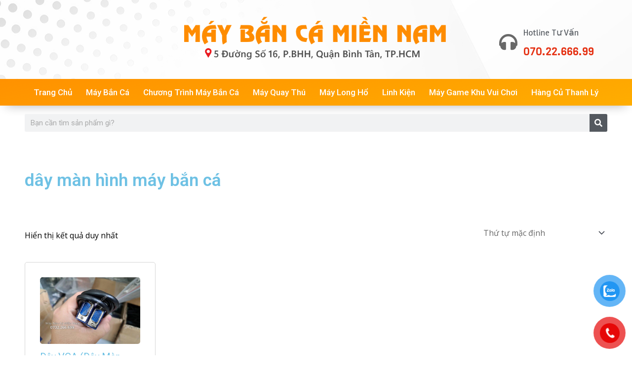

--- FILE ---
content_type: text/css; charset=utf-8
request_url: https://maybancamiennam.com/wp-content/uploads/elementor/css/post-3049.css?ver=1760736229
body_size: 947
content:
.elementor-kit-3049{--e-global-color-primary:#6EC1E4;--e-global-color-secondary:#54595F;--e-global-color-text:#7A7A7A;--e-global-color-accent:#61CE70;--e-global-color-2127e2f5:#4054B2;--e-global-color-725e5835:#23A455;--e-global-color-74215262:#000;--e-global-color-71db369a:#FFF;--e-global-color-2de1bb26:#020101;--e-global-color-5e6fda0:#FE8C00;--e-global-color-58944ee:#0000001C;--e-global-typography-primary-font-family:"Roboto";--e-global-typography-primary-font-weight:600;--e-global-typography-secondary-font-family:"Roboto Slab";--e-global-typography-secondary-font-weight:400;--e-global-typography-text-font-family:"Roboto";--e-global-typography-text-font-weight:400;--e-global-typography-accent-font-family:"Roboto";--e-global-typography-accent-font-weight:500;--e-global-typography-b49b01f-font-family:"Bangers";--e-global-typography-b49b01f-font-size:40px;--e-global-typography-b49b01f-font-weight:500;--e-global-typography-b49b01f-line-height:0px;--e-global-typography-b49b01f-letter-spacing:0px;--e-global-typography-18f6ab5-font-family:"Bevan";--e-global-typography-18f6ab5-font-size:40px;--e-global-typography-18f6ab5-font-weight:500;--e-global-typography-18f6ab5-line-height:0px;--e-global-typography-18f6ab5-letter-spacing:0px;--e-global-typography-430b062-font-family:"Black Ops One";--e-global-typography-430b062-font-size:40px;--e-global-typography-430b062-font-weight:500;--e-global-typography-430b062-line-height:0px;--e-global-typography-430b062-letter-spacing:0px;--e-global-typography-d4b7032-font-family:"Bungee";--e-global-typography-d4b7032-font-size:40px;--e-global-typography-d4b7032-font-weight:500;--e-global-typography-d4b7032-line-height:0px;--e-global-typography-d4b7032-letter-spacing:0px;--e-global-typography-82185a4-font-family:"Bungee Shade";--e-global-typography-82185a4-font-size:40px;--e-global-typography-82185a4-font-weight:500;--e-global-typography-82185a4-line-height:0px;--e-global-typography-82185a4-letter-spacing:0px;--e-global-typography-7030314-font-family:"Calistoga";--e-global-typography-7030314-font-size:40px;--e-global-typography-7030314-font-weight:500;--e-global-typography-7030314-line-height:0px;--e-global-typography-7030314-letter-spacing:0px;--e-global-typography-0b6f675-font-family:"Caramel";--e-global-typography-0b6f675-font-size:40px;--e-global-typography-0b6f675-font-weight:500;--e-global-typography-0b6f675-line-height:0px;--e-global-typography-0b6f675-letter-spacing:0px;--e-global-typography-6f89ea0-font-family:"Chonburi";--e-global-typography-6f89ea0-font-size:40px;--e-global-typography-6f89ea0-font-weight:500;--e-global-typography-6f89ea0-line-height:0px;--e-global-typography-6f89ea0-letter-spacing:0px;--e-global-typography-bd18ce1-font-family:"Coda";--e-global-typography-bd18ce1-font-size:40px;--e-global-typography-bd18ce1-font-weight:500;--e-global-typography-bd18ce1-line-height:0px;--e-global-typography-bd18ce1-letter-spacing:0px;--e-global-typography-45104d6-font-family:"Coiny";--e-global-typography-45104d6-font-size:40px;--e-global-typography-45104d6-font-weight:500;--e-global-typography-45104d6-line-height:0px;--e-global-typography-45104d6-letter-spacing:0px;--e-global-typography-d2acda1-font-family:"Coustard";--e-global-typography-d2acda1-font-size:40px;--e-global-typography-d2acda1-font-weight:500;--e-global-typography-d2acda1-line-height:0px;--e-global-typography-d2acda1-letter-spacing:0px;--e-global-typography-9250059-font-family:"Dela Gothic One";--e-global-typography-9250059-font-size:40px;--e-global-typography-9250059-font-weight:500;--e-global-typography-9250059-line-height:0px;--e-global-typography-9250059-letter-spacing:0px;--e-global-typography-4f01e3c-font-family:"Denk One";--e-global-typography-4f01e3c-font-size:40px;--e-global-typography-4f01e3c-font-weight:500;--e-global-typography-4f01e3c-line-height:0px;--e-global-typography-4f01e3c-letter-spacing:0px;--e-global-typography-8b159a8-font-family:"Lexend Deca";--e-global-typography-8b159a8-font-size:18px;--e-global-typography-8b159a8-font-weight:500;--e-global-typography-8b159a8-line-height:0px;--e-global-typography-8b159a8-letter-spacing:0px;--e-global-typography-b71864e-font-family:"Metal Mania";--e-global-typography-b71864e-font-size:18px;--e-global-typography-b71864e-font-weight:500;--e-global-typography-b71864e-line-height:0px;--e-global-typography-b71864e-letter-spacing:0px;--e-global-typography-c7809f2-font-family:"Montserrat";--e-global-typography-c7809f2-font-size:18px;--e-global-typography-c7809f2-font-weight:500;--e-global-typography-c7809f2-line-height:0px;--e-global-typography-c7809f2-letter-spacing:0px;--e-global-typography-2d848eb-font-family:"Oswald";--e-global-typography-2d848eb-font-size:18px;--e-global-typography-2d848eb-font-weight:400;--e-global-typography-2d848eb-line-height:0px;--e-global-typography-2d848eb-letter-spacing:0px;--e-global-typography-fcd9102-font-family:"Roboto";--e-global-typography-fcd9102-font-size:18px;--e-global-typography-fcd9102-font-weight:400;--e-global-typography-fcd9102-line-height:0px;--e-global-typography-fcd9102-letter-spacing:0px;}.elementor-section.elementor-section-boxed > .elementor-container{max-width:1200px;}.e-con{--container-max-width:1200px;}.elementor-widget:not(:last-child){margin-block-end:15px;}.elementor-element{--widgets-spacing:15px 15px;}{}h1.entry-title{display:var(--page-title-display);}.elementor-kit-3049 e-page-transition{background-color:#FFBC7D;}@media(max-width:1024px){.elementor-section.elementor-section-boxed > .elementor-container{max-width:1024px;}.e-con{--container-max-width:1024px;}}@media(max-width:767px){.elementor-section.elementor-section-boxed > .elementor-container{max-width:767px;}.e-con{--container-max-width:767px;}}

--- FILE ---
content_type: text/css; charset=utf-8
request_url: https://maybancamiennam.com/wp-content/uploads/elementor/css/post-17250.css?ver=1760736229
body_size: 3005
content:
.elementor-17250 .elementor-element.elementor-element-274027f7 > .elementor-container{min-height:160px;}.elementor-17250 .elementor-element.elementor-element-274027f7 > .elementor-container > .elementor-column > .elementor-widget-wrap{align-content:center;align-items:center;}.elementor-17250 .elementor-element.elementor-element-274027f7:not(.elementor-motion-effects-element-type-background), .elementor-17250 .elementor-element.elementor-element-274027f7 > .elementor-motion-effects-container > .elementor-motion-effects-layer{background-color:#F9F9F9;background-image:url("https://maybancamiennam.com/wp-content/uploads/2024/05/2048x500.png");background-position:top center;}.elementor-17250 .elementor-element.elementor-element-274027f7{transition:background 0.3s, border 0.3s, border-radius 0.3s, box-shadow 0.3s;}.elementor-17250 .elementor-element.elementor-element-274027f7 > .elementor-background-overlay{transition:background 0.3s, border-radius 0.3s, opacity 0.3s;}.elementor-17250 .elementor-element.elementor-element-58d480c{text-align:center;}.elementor-bc-flex-widget .elementor-17250 .elementor-element.elementor-element-2b0cc29.elementor-column .elementor-widget-wrap{align-items:center;}.elementor-17250 .elementor-element.elementor-element-2b0cc29.elementor-column.elementor-element[data-element_type="column"] > .elementor-widget-wrap.elementor-element-populated{align-content:center;align-items:center;}.elementor-17250 .elementor-element.elementor-element-2b0cc29 > .elementor-element-populated{padding:0px 0px 0px 0px;}.elementor-17250 .elementor-element.elementor-element-28630ff .elementor-icon-wrapper{text-align:center;}.elementor-17250 .elementor-element.elementor-element-28630ff.elementor-view-stacked .elementor-icon{background-color:#696969;}.elementor-17250 .elementor-element.elementor-element-28630ff.elementor-view-framed .elementor-icon, .elementor-17250 .elementor-element.elementor-element-28630ff.elementor-view-default .elementor-icon{color:#696969;border-color:#696969;}.elementor-17250 .elementor-element.elementor-element-28630ff.elementor-view-framed .elementor-icon, .elementor-17250 .elementor-element.elementor-element-28630ff.elementor-view-default .elementor-icon svg{fill:#696969;}.elementor-17250 .elementor-element.elementor-element-28630ff .elementor-icon{font-size:37px;}.elementor-17250 .elementor-element.elementor-element-28630ff .elementor-icon svg{height:37px;}.elementor-17250 .elementor-element.elementor-element-28630ff > .elementor-widget-container{margin:18px 0px 0px 0px;}.elementor-17250 .elementor-element.elementor-element-13a30b6 > .elementor-element-populated{margin:0px 0px 0px 0px;--e-column-margin-right:0px;--e-column-margin-left:0px;}.elementor-17250 .elementor-element.elementor-element-34a6459{text-align:left;}.elementor-17250 .elementor-element.elementor-element-34a6459 .elementor-heading-title{color:#54595F;font-family:"Rambla", Sans-serif;font-size:18px;font-weight:500;}.elementor-17250 .elementor-element.elementor-element-a63b310 .elementor-icon-list-items:not(.elementor-inline-items) .elementor-icon-list-item:not(:last-child){padding-bottom:calc(0px/2);}.elementor-17250 .elementor-element.elementor-element-a63b310 .elementor-icon-list-items:not(.elementor-inline-items) .elementor-icon-list-item:not(:first-child){margin-top:calc(0px/2);}.elementor-17250 .elementor-element.elementor-element-a63b310 .elementor-icon-list-items.elementor-inline-items .elementor-icon-list-item{margin-right:calc(0px/2);margin-left:calc(0px/2);}.elementor-17250 .elementor-element.elementor-element-a63b310 .elementor-icon-list-items.elementor-inline-items{margin-right:calc(-0px/2);margin-left:calc(-0px/2);}body.rtl .elementor-17250 .elementor-element.elementor-element-a63b310 .elementor-icon-list-items.elementor-inline-items .elementor-icon-list-item:after{left:calc(-0px/2);}body:not(.rtl) .elementor-17250 .elementor-element.elementor-element-a63b310 .elementor-icon-list-items.elementor-inline-items .elementor-icon-list-item:after{right:calc(-0px/2);}.elementor-17250 .elementor-element.elementor-element-a63b310 .elementor-icon-list-icon i{color:var( --e-global-color-primary );transition:color 0.3s;}.elementor-17250 .elementor-element.elementor-element-a63b310 .elementor-icon-list-icon svg{fill:var( --e-global-color-primary );transition:fill 0.3s;}.elementor-17250 .elementor-element.elementor-element-a63b310{--e-icon-list-icon-size:14px;--icon-vertical-offset:0px;}.elementor-17250 .elementor-element.elementor-element-a63b310 .elementor-icon-list-item > .elementor-icon-list-text, .elementor-17250 .elementor-element.elementor-element-a63b310 .elementor-icon-list-item > a{font-family:"Viga", Sans-serif;font-size:22px;font-weight:500;line-height:0px;letter-spacing:0px;}.elementor-17250 .elementor-element.elementor-element-a63b310 .elementor-icon-list-text{color:#E53214;transition:color 0.3s;}.elementor-17250 .elementor-element.elementor-element-a63b310 > .elementor-widget-container{margin:0px 0px 0px 0px;}.elementor-17250 .elementor-element.elementor-element-8254c98 > .elementor-container{max-width:1200px;}.elementor-17250 .elementor-element.elementor-element-8254c98 > .elementor-container > .elementor-column > .elementor-widget-wrap{align-content:center;align-items:center;}.elementor-17250 .elementor-element.elementor-element-8254c98:not(.elementor-motion-effects-element-type-background), .elementor-17250 .elementor-element.elementor-element-8254c98 > .elementor-motion-effects-container > .elementor-motion-effects-layer{background-image:url("https://maybancamiennam.com/wp-content/uploads/2024/05/gradient-highlight-yellow-orange-linear-3840x2160-c2-ff8c00-ffd700-l-67-a-300-f-21.svg");background-position:0px -295px;}.elementor-17250 .elementor-element.elementor-element-8254c98{box-shadow:0px 12px 22px -13px rgba(0, 0, 0, 0.32);transition:background 0.3s, border 0.3s, border-radius 0.3s, box-shadow 0.3s;}.elementor-17250 .elementor-element.elementor-element-8254c98 > .elementor-background-overlay{transition:background 0.3s, border-radius 0.3s, opacity 0.3s;}.elementor-17250 .elementor-element.elementor-element-de3dbcc > .elementor-element-populated{border-style:solid;border-width:0px 0px 0px 0px;transition:background 0.3s, border 0.3s, border-radius 0.3s, box-shadow 0.3s;}.elementor-17250 .elementor-element.elementor-element-de3dbcc > .elementor-element-populated > .elementor-background-overlay{transition:background 0.3s, border-radius 0.3s, opacity 0.3s;}.elementor-17250 .elementor-element.elementor-element-6551eaa .elementor-menu-toggle{margin-right:auto;}.elementor-17250 .elementor-element.elementor-element-6551eaa .elementor-nav-menu .elementor-item{font-family:"Roboto", Sans-serif;font-size:17px;font-weight:500;line-height:0px;letter-spacing:0px;}.elementor-17250 .elementor-element.elementor-element-6551eaa .elementor-nav-menu--main .elementor-item{color:var( --e-global-color-71db369a );fill:var( --e-global-color-71db369a );padding-left:14px;padding-right:14px;padding-top:27px;padding-bottom:27px;}.elementor-17250 .elementor-element.elementor-element-6551eaa .elementor-nav-menu--main .elementor-item:hover,
					.elementor-17250 .elementor-element.elementor-element-6551eaa .elementor-nav-menu--main .elementor-item.elementor-item-active,
					.elementor-17250 .elementor-element.elementor-element-6551eaa .elementor-nav-menu--main .elementor-item.highlighted,
					.elementor-17250 .elementor-element.elementor-element-6551eaa .elementor-nav-menu--main .elementor-item:focus{color:var( --e-global-color-71db369a );}.elementor-17250 .elementor-element.elementor-element-6551eaa .elementor-nav-menu--main:not(.e--pointer-framed) .elementor-item:before,
					.elementor-17250 .elementor-element.elementor-element-6551eaa .elementor-nav-menu--main:not(.e--pointer-framed) .elementor-item:after{background-color:var( --e-global-color-58944ee );}.elementor-17250 .elementor-element.elementor-element-6551eaa .e--pointer-framed .elementor-item:before,
					.elementor-17250 .elementor-element.elementor-element-6551eaa .e--pointer-framed .elementor-item:after{border-color:var( --e-global-color-58944ee );}.elementor-17250 .elementor-element.elementor-element-6551eaa .elementor-nav-menu--main .elementor-item.elementor-item-active{color:var( --e-global-color-71db369a );}.elementor-17250 .elementor-element.elementor-element-6551eaa .elementor-nav-menu--main:not(.e--pointer-framed) .elementor-item.elementor-item-active:before,
					.elementor-17250 .elementor-element.elementor-element-6551eaa .elementor-nav-menu--main:not(.e--pointer-framed) .elementor-item.elementor-item-active:after{background-color:var( --e-global-color-58944ee );}.elementor-17250 .elementor-element.elementor-element-6551eaa .e--pointer-framed .elementor-item.elementor-item-active:before,
					.elementor-17250 .elementor-element.elementor-element-6551eaa .e--pointer-framed .elementor-item.elementor-item-active:after{border-color:var( --e-global-color-58944ee );}.elementor-17250 .elementor-element.elementor-element-6551eaa .elementor-item:before{border-radius:0px;}.elementor-17250 .elementor-element.elementor-element-6551eaa .e--animation-shutter-in-horizontal .elementor-item:before{border-radius:0px 0px 0 0;}.elementor-17250 .elementor-element.elementor-element-6551eaa .e--animation-shutter-in-horizontal .elementor-item:after{border-radius:0 0 0px 0px;}.elementor-17250 .elementor-element.elementor-element-6551eaa .e--animation-shutter-in-vertical .elementor-item:before{border-radius:0 0px 0px 0;}.elementor-17250 .elementor-element.elementor-element-6551eaa .e--animation-shutter-in-vertical .elementor-item:after{border-radius:0px 0 0 0px;}.elementor-17250 .elementor-element.elementor-element-6551eaa div.elementor-menu-toggle{color:#ffffff;}.elementor-17250 .elementor-element.elementor-element-6551eaa div.elementor-menu-toggle svg{fill:#ffffff;}.elementor-17250 .elementor-element.elementor-element-7ffc2b3{margin-top:7px;margin-bottom:6px;}.elementor-17250 .elementor-element.elementor-element-904959a .elementor-search-form__container{min-height:36px;}.elementor-17250 .elementor-element.elementor-element-904959a .elementor-search-form__submit{min-width:36px;}body:not(.rtl) .elementor-17250 .elementor-element.elementor-element-904959a .elementor-search-form__icon{padding-left:calc(36px / 3);}body.rtl .elementor-17250 .elementor-element.elementor-element-904959a .elementor-search-form__icon{padding-right:calc(36px / 3);}.elementor-17250 .elementor-element.elementor-element-904959a .elementor-search-form__input, .elementor-17250 .elementor-element.elementor-element-904959a.elementor-search-form--button-type-text .elementor-search-form__submit{padding-left:calc(36px / 3);padding-right:calc(36px / 3);}.elementor-17250 .elementor-element.elementor-element-904959a:not(.elementor-search-form--skin-full_screen) .elementor-search-form__container{border-radius:3px;}.elementor-17250 .elementor-element.elementor-element-904959a.elementor-search-form--skin-full_screen input[type="search"].elementor-search-form__input{border-radius:3px;}.elementor-17250 .elementor-element.elementor-element-f070759:not(.elementor-motion-effects-element-type-background), .elementor-17250 .elementor-element.elementor-element-f070759 > .elementor-motion-effects-container > .elementor-motion-effects-layer{background-color:#FF8C00;}.elementor-17250 .elementor-element.elementor-element-f070759{box-shadow:0px 10px 17px -10px rgba(0, 0, 0, 0.36);transition:background 0.3s, border 0.3s, border-radius 0.3s, box-shadow 0.3s;}.elementor-17250 .elementor-element.elementor-element-f070759 > .elementor-background-overlay{transition:background 0.3s, border-radius 0.3s, opacity 0.3s;}.elementor-17250 .elementor-element.elementor-element-4e1aec9 .elementor-menu-toggle{margin:0 auto;background-color:#FFFFFF;}.elementor-17250 .elementor-element.elementor-element-4e1aec9 .elementor-nav-menu .elementor-item{font-family:"Roboto", Sans-serif;font-weight:600;}.elementor-17250 .elementor-element.elementor-element-4e1aec9 .elementor-nav-menu--main .elementor-item{color:var( --e-global-color-2de1bb26 );fill:var( --e-global-color-2de1bb26 );}.elementor-17250 .elementor-element.elementor-element-4e1aec9 .elementor-nav-menu--main .elementor-item:hover,
					.elementor-17250 .elementor-element.elementor-element-4e1aec9 .elementor-nav-menu--main .elementor-item.elementor-item-active,
					.elementor-17250 .elementor-element.elementor-element-4e1aec9 .elementor-nav-menu--main .elementor-item.highlighted,
					.elementor-17250 .elementor-element.elementor-element-4e1aec9 .elementor-nav-menu--main .elementor-item:focus{color:#fff;}.elementor-17250 .elementor-element.elementor-element-4e1aec9 .elementor-nav-menu--dropdown a, .elementor-17250 .elementor-element.elementor-element-4e1aec9 .elementor-menu-toggle{color:var( --e-global-color-71db369a );}.elementor-17250 .elementor-element.elementor-element-4e1aec9 .elementor-nav-menu--dropdown{background-color:#FE8C00;border-style:solid;border-color:#FFFFFF54;}.elementor-17250 .elementor-element.elementor-element-4e1aec9 .elementor-nav-menu--dropdown a:hover,
					.elementor-17250 .elementor-element.elementor-element-4e1aec9 .elementor-nav-menu--dropdown a.elementor-item-active,
					.elementor-17250 .elementor-element.elementor-element-4e1aec9 .elementor-nav-menu--dropdown a.highlighted{background-color:#00000029;}.elementor-17250 .elementor-element.elementor-element-4e1aec9 .elementor-nav-menu--dropdown a.elementor-item-active{color:#FFFFFF;background-color:#0000001F;}.elementor-17250 .elementor-element.elementor-element-4e1aec9 .elementor-nav-menu--dropdown .elementor-item, .elementor-17250 .elementor-element.elementor-element-4e1aec9 .elementor-nav-menu--dropdown  .elementor-sub-item{font-family:"Roboto", Sans-serif;font-weight:600;}.elementor-17250 .elementor-element.elementor-element-4e1aec9 .elementor-nav-menu--main .elementor-nav-menu--dropdown, .elementor-17250 .elementor-element.elementor-element-4e1aec9 .elementor-nav-menu__container.elementor-nav-menu--dropdown{box-shadow:1px 7px 11px -4px rgba(0,0,0,0.5);}.elementor-17250 .elementor-element.elementor-element-4e1aec9 .elementor-nav-menu--dropdown li:not(:last-child){border-style:solid;border-color:#FFFFFF1F;border-bottom-width:3px;}.elementor-17250 .elementor-element.elementor-element-4e1aec9 div.elementor-menu-toggle{color:#FF9603;}.elementor-17250 .elementor-element.elementor-element-4e1aec9 div.elementor-menu-toggle svg{fill:#FF9603;}.elementor-17250 .elementor-element.elementor-element-99c7c16 .elementor-search-form__container{min-height:35px;}.elementor-17250 .elementor-element.elementor-element-99c7c16 .elementor-search-form__submit{min-width:35px;}body:not(.rtl) .elementor-17250 .elementor-element.elementor-element-99c7c16 .elementor-search-form__icon{padding-left:calc(35px / 3);}body.rtl .elementor-17250 .elementor-element.elementor-element-99c7c16 .elementor-search-form__icon{padding-right:calc(35px / 3);}.elementor-17250 .elementor-element.elementor-element-99c7c16 .elementor-search-form__input, .elementor-17250 .elementor-element.elementor-element-99c7c16.elementor-search-form--button-type-text .elementor-search-form__submit{padding-left:calc(35px / 3);padding-right:calc(35px / 3);}.elementor-17250 .elementor-element.elementor-element-99c7c16 .elementor-search-form__input,
					.elementor-17250 .elementor-element.elementor-element-99c7c16 .elementor-search-form__icon,
					.elementor-17250 .elementor-element.elementor-element-99c7c16 .elementor-lightbox .dialog-lightbox-close-button,
					.elementor-17250 .elementor-element.elementor-element-99c7c16 .elementor-lightbox .dialog-lightbox-close-button:hover,
					.elementor-17250 .elementor-element.elementor-element-99c7c16.elementor-search-form--skin-full_screen input[type="search"].elementor-search-form__input{color:#7A7A7A;fill:#7A7A7A;}.elementor-17250 .elementor-element.elementor-element-99c7c16:not(.elementor-search-form--skin-full_screen) .elementor-search-form__container{background-color:#FFFFFF;border-radius:3px;}.elementor-17250 .elementor-element.elementor-element-99c7c16.elementor-search-form--skin-full_screen input[type="search"].elementor-search-form__input{background-color:#FFFFFF;border-radius:3px;}@media(max-width:1024px){.elementor-17250 .elementor-element.elementor-element-274027f7:not(.elementor-motion-effects-element-type-background), .elementor-17250 .elementor-element.elementor-element-274027f7 > .elementor-motion-effects-container > .elementor-motion-effects-layer{background-image:url("https://maybancamiennam.com/wp-content/uploads/2024/05/2048x500-600x176.png");background-position:top left;background-size:1000px auto;}.elementor-17250 .elementor-element.elementor-element-274027f7{padding:0px 20px 0px 20px;}.elementor-17250 .elementor-element.elementor-element-58d480c{text-align:center;}.elementor-17250 .elementor-element.elementor-element-2b0cc29 > .elementor-element-populated{padding:15px 15px 15px 15px;}.elementor-17250 .elementor-element.elementor-element-8254c98:not(.elementor-motion-effects-element-type-background), .elementor-17250 .elementor-element.elementor-element-8254c98 > .elementor-motion-effects-container > .elementor-motion-effects-layer{background-position:0px 0px;}.elementor-17250 .elementor-element.elementor-element-de3dbcc > .elementor-element-populated{padding:10px 10px 10px 10px;}.elementor-17250 .elementor-element.elementor-element-6551eaa .elementor-nav-menu--main > .elementor-nav-menu > li > .elementor-nav-menu--dropdown, .elementor-17250 .elementor-element.elementor-element-6551eaa .elementor-nav-menu__container.elementor-nav-menu--dropdown{margin-top:13px !important;}.elementor-17250 .elementor-element.elementor-element-bd93438 > .elementor-element-populated{padding:0px 0px 0px 0px;}.elementor-17250 .elementor-element.elementor-element-4e1aec9 .elementor-nav-menu .elementor-item{font-size:16px;}.elementor-17250 .elementor-element.elementor-element-4e1aec9 .elementor-nav-menu--dropdown .elementor-item, .elementor-17250 .elementor-element.elementor-element-4e1aec9 .elementor-nav-menu--dropdown  .elementor-sub-item{font-size:18px;}.elementor-17250 .elementor-element.elementor-element-4e1aec9 .elementor-nav-menu--dropdown a{padding-left:38px;padding-right:38px;padding-top:14px;padding-bottom:14px;}.elementor-17250 .elementor-element.elementor-element-4e1aec9 .elementor-nav-menu--main > .elementor-nav-menu > li > .elementor-nav-menu--dropdown, .elementor-17250 .elementor-element.elementor-element-4e1aec9 .elementor-nav-menu__container.elementor-nav-menu--dropdown{margin-top:22px !important;}.elementor-17250 .elementor-element.elementor-element-4e1aec9 > .elementor-widget-container{margin:10px 0px 0px 0px;}.elementor-17250 .elementor-element.elementor-element-99c7c16 > .elementor-widget-container{padding:0px 0px 0px 0px;}}@media(max-width:767px){.elementor-17250 .elementor-element.elementor-element-274027f7 > .elementor-container{min-height:100px;}.elementor-17250 .elementor-element.elementor-element-274027f7:not(.elementor-motion-effects-element-type-background), .elementor-17250 .elementor-element.elementor-element-274027f7 > .elementor-motion-effects-container > .elementor-motion-effects-layer{background-image:url("https://maybancamiennam.com/wp-content/uploads/2024/05/2048x500-600x176.png");background-position:top left;background-size:595px auto;}.elementor-17250 .elementor-element.elementor-element-274027f7{margin-top:0px;margin-bottom:0px;padding:0px 0px 0px 0px;}.elementor-17250 .elementor-element.elementor-element-487bd42e > .elementor-element-populated{margin:0px 0px 0px 0px;--e-column-margin-right:0px;--e-column-margin-left:0px;padding:0px 0px 0px 0px;}.elementor-17250 .elementor-element.elementor-element-5e552459{width:100%;}.elementor-17250 .elementor-element.elementor-element-58d480c img{width:100%;max-width:100%;height:84px;}.elementor-17250 .elementor-element.elementor-element-58d480c > .elementor-widget-container{margin:10px 0px 0px 0px;}.elementor-17250 .elementor-element.elementor-element-2b0cc29{width:80%;}.elementor-17250 .elementor-element.elementor-element-13a30b6 > .elementor-element-populated{margin:0px 0px 0px 0px;--e-column-margin-right:0px;--e-column-margin-left:0px;padding:0px 0px 0px 0px;}.elementor-17250 .elementor-element.elementor-element-8254c98 > .elementor-container{max-width:1200px;}.elementor-17250 .elementor-element.elementor-element-8254c98:not(.elementor-motion-effects-element-type-background), .elementor-17250 .elementor-element.elementor-element-8254c98 > .elementor-motion-effects-container > .elementor-motion-effects-layer{background-position:0px 0px;}.elementor-17250 .elementor-element.elementor-element-8254c98{margin-top:0px;margin-bottom:0px;padding:0px 0px 0px 0px;}.elementor-17250 .elementor-element.elementor-element-de3dbcc{width:13%;}.elementor-17250 .elementor-element.elementor-element-de3dbcc > .elementor-widget-wrap > .elementor-widget:not(.elementor-widget__width-auto):not(.elementor-widget__width-initial):not(:last-child):not(.elementor-absolute){margin-bottom:0px;}.elementor-17250 .elementor-element.elementor-element-de3dbcc > .elementor-element-populated{margin:0px 0px 43px 0px;--e-column-margin-right:0px;--e-column-margin-left:0px;padding:0px 0px 0px 0px;}.elementor-17250 .elementor-element.elementor-element-6551eaa > .elementor-widget-container{margin:0px 0px 0px 9px;}.elementor-17250 .elementor-element.elementor-element-f070759:not(.elementor-motion-effects-element-type-background), .elementor-17250 .elementor-element.elementor-element-f070759 > .elementor-motion-effects-container > .elementor-motion-effects-layer{background-image:url("https://maybancamiennam.com/wp-content/uploads/2024/05/gradient-highlight-yellow-orange-linear-3840x2160-c2-ff8c00-ffd700-l-67-a-300-f-21.svg");background-position:top center;}.elementor-17250 .elementor-element.elementor-element-bd93438{width:16%;}.elementor-17250 .elementor-element.elementor-element-bd93438 > .elementor-element-populated{margin:11px 0px 0px 0px;--e-column-margin-right:0px;--e-column-margin-left:0px;}.elementor-17250 .elementor-element.elementor-element-4e1aec9 .elementor-nav-menu--dropdown .elementor-item, .elementor-17250 .elementor-element.elementor-element-4e1aec9 .elementor-nav-menu--dropdown  .elementor-sub-item{font-size:19px;}.elementor-17250 .elementor-element.elementor-element-4e1aec9 .elementor-nav-menu--dropdown{border-width:2px 2px 2px 2px;border-radius:-2px 2px 2px 2px;}.elementor-17250 .elementor-element.elementor-element-4e1aec9 .elementor-nav-menu--dropdown li:first-child a{border-top-left-radius:-2px;border-top-right-radius:2px;}.elementor-17250 .elementor-element.elementor-element-4e1aec9 .elementor-nav-menu--dropdown li:last-child a{border-bottom-right-radius:2px;border-bottom-left-radius:2px;}.elementor-17250 .elementor-element.elementor-element-4e1aec9 .elementor-nav-menu--dropdown a{padding-left:32px;padding-right:32px;padding-top:16px;padding-bottom:16px;}.elementor-17250 .elementor-element.elementor-element-4e1aec9 .elementor-nav-menu--main > .elementor-nav-menu > li > .elementor-nav-menu--dropdown, .elementor-17250 .elementor-element.elementor-element-4e1aec9 .elementor-nav-menu__container.elementor-nav-menu--dropdown{margin-top:-11px !important;}.elementor-17250 .elementor-element.elementor-element-4e1aec9{--nav-menu-icon-size:24px;}.elementor-17250 .elementor-element.elementor-element-4e1aec9 .elementor-menu-toggle{border-width:10px;border-radius:13px;}.elementor-17250 .elementor-element.elementor-element-4e1aec9 > .elementor-widget-container{margin:-10px 0px -10px 0px;padding:0px 0px 0px 0px;}.elementor-17250 .elementor-element.elementor-element-e7f3c68{width:80%;}.elementor-17250 .elementor-element.elementor-element-99c7c16:not(.elementor-search-form--skin-full_screen) .elementor-search-form__container{border-radius:3px;}.elementor-17250 .elementor-element.elementor-element-99c7c16.elementor-search-form--skin-full_screen input[type="search"].elementor-search-form__input{border-radius:3px;}.elementor-17250 .elementor-element.elementor-element-99c7c16 > .elementor-widget-container{margin:1px 0px 0px 0px;padding:0px 0px 0px 0px;}}@media(min-width:768px){.elementor-17250 .elementor-element.elementor-element-487bd42e{width:20%;}.elementor-17250 .elementor-element.elementor-element-5e552459{width:60%;}.elementor-17250 .elementor-element.elementor-element-2b0cc29{width:4.998%;}.elementor-17250 .elementor-element.elementor-element-13a30b6{width:15%;}.elementor-17250 .elementor-element.elementor-element-de3dbcc{width:100%;}}@media(max-width:1024px) and (min-width:768px){.elementor-17250 .elementor-element.elementor-element-487bd42e{width:20%;}.elementor-17250 .elementor-element.elementor-element-5e552459{width:100%;}.elementor-17250 .elementor-element.elementor-element-2b0cc29{width:20%;}.elementor-17250 .elementor-element.elementor-element-13a30b6{width:20%;}.elementor-17250 .elementor-element.elementor-element-bd93438{width:10%;}.elementor-17250 .elementor-element.elementor-element-e7f3c68{width:90%;}}

--- FILE ---
content_type: text/css; charset=utf-8
request_url: https://maybancamiennam.com/wp-content/uploads/elementor/css/post-17357.css?ver=1760736229
body_size: 1546
content:
.elementor-17357 .elementor-element.elementor-element-190d85a > .elementor-container{max-width:1200px;}.elementor-17357 .elementor-element.elementor-element-190d85a > .elementor-container > .elementor-column > .elementor-widget-wrap{align-content:center;align-items:center;}.elementor-17357 .elementor-element.elementor-element-190d85a:not(.elementor-motion-effects-element-type-background), .elementor-17357 .elementor-element.elementor-element-190d85a > .elementor-motion-effects-container > .elementor-motion-effects-layer{background-color:#1C2F3C;}.elementor-17357 .elementor-element.elementor-element-190d85a{box-shadow:0px 0px 2px 0px rgba(0,0,0,0.5);transition:background 0.3s, border 0.3s, border-radius 0.3s, box-shadow 0.3s;margin-top:0px;margin-bottom:0px;padding:50px 0px 30px 0px;}.elementor-17357 .elementor-element.elementor-element-190d85a > .elementor-background-overlay{transition:background 0.3s, border-radius 0.3s, opacity 0.3s;}.elementor-17357 .elementor-element.elementor-element-5bc5ef3{text-align:center;}.elementor-17357 .elementor-element.elementor-element-5bc5ef3 .elementor-heading-title{color:#FF8C00;font-family:"Arial", Sans-serif;font-weight:700;text-shadow:0px 0px 10px rgba(0,0,0,0.3);}.elementor-17357 .elementor-element.elementor-element-5bc5ef3 > .elementor-widget-container{margin:0px 0px 0px 0px;padding:0px 0px 0px 0px;}.elementor-17357 .elementor-element.elementor-element-67070bc .elementor-icon-list-icon i{color:#FF8C00;transition:color 0.3s;}.elementor-17357 .elementor-element.elementor-element-67070bc .elementor-icon-list-icon svg{fill:#FF8C00;transition:fill 0.3s;}.elementor-17357 .elementor-element.elementor-element-67070bc{--e-icon-list-icon-size:14px;--icon-vertical-offset:0px;}.elementor-17357 .elementor-element.elementor-element-67070bc .elementor-icon-list-item > .elementor-icon-list-text, .elementor-17357 .elementor-element.elementor-element-67070bc .elementor-icon-list-item > a{font-family:"Roboto", Sans-serif;font-weight:500;}.elementor-17357 .elementor-element.elementor-element-67070bc .elementor-icon-list-text{color:#FFFFFFED;transition:color 0.3s;}.elementor-17357 .elementor-element.elementor-element-c79995f .elementor-icon-list-items:not(.elementor-inline-items) .elementor-icon-list-item:not(:last-child){padding-bottom:calc(5px/2);}.elementor-17357 .elementor-element.elementor-element-c79995f .elementor-icon-list-items:not(.elementor-inline-items) .elementor-icon-list-item:not(:first-child){margin-top:calc(5px/2);}.elementor-17357 .elementor-element.elementor-element-c79995f .elementor-icon-list-items.elementor-inline-items .elementor-icon-list-item{margin-right:calc(5px/2);margin-left:calc(5px/2);}.elementor-17357 .elementor-element.elementor-element-c79995f .elementor-icon-list-items.elementor-inline-items{margin-right:calc(-5px/2);margin-left:calc(-5px/2);}body.rtl .elementor-17357 .elementor-element.elementor-element-c79995f .elementor-icon-list-items.elementor-inline-items .elementor-icon-list-item:after{left:calc(-5px/2);}body:not(.rtl) .elementor-17357 .elementor-element.elementor-element-c79995f .elementor-icon-list-items.elementor-inline-items .elementor-icon-list-item:after{right:calc(-5px/2);}.elementor-17357 .elementor-element.elementor-element-c79995f .elementor-icon-list-icon i{color:#FF8C00;transition:color 0.3s;}.elementor-17357 .elementor-element.elementor-element-c79995f .elementor-icon-list-icon svg{fill:#FF8C00;transition:fill 0.3s;}.elementor-17357 .elementor-element.elementor-element-c79995f{--e-icon-list-icon-size:14px;--icon-vertical-offset:0px;}.elementor-17357 .elementor-element.elementor-element-c79995f .elementor-icon-list-text{color:#FFFFFFED;transition:color 0.3s;}.elementor-17357 .elementor-element.elementor-element-1a0b377 > .elementor-widget-wrap > .elementor-widget:not(.elementor-widget__width-auto):not(.elementor-widget__width-initial):not(:last-child):not(.elementor-absolute){margin-bottom:10px;}.elementor-17357 .elementor-element.elementor-element-22a32ff{text-align:center;color:rgba(255, 255, 255, 0.04);font-size:3px;}.elementor-17357 .elementor-element.elementor-element-22a32ff > .elementor-widget-container{padding:0px 20px 0px 20px;}.elementor-17357 .elementor-element.elementor-element-e8845fb{margin-top:0px;margin-bottom:0px;}.elementor-17357 .elementor-element.elementor-element-39d819b{text-align:center;}.elementor-17357 .elementor-element.elementor-element-39d819b .elementor-heading-title{color:#ffffff;}.elementor-17357 .elementor-element.elementor-element-39d819b > .elementor-widget-container{margin:0px 0px 0px 0px;padding:0px 0px 0px 0px;}.elementor-17357 .elementor-element.elementor-element-3edbe21 .elementor-icon-list-items:not(.elementor-inline-items) .elementor-icon-list-item:not(:last-child){padding-bottom:calc(10px/2);}.elementor-17357 .elementor-element.elementor-element-3edbe21 .elementor-icon-list-items:not(.elementor-inline-items) .elementor-icon-list-item:not(:first-child){margin-top:calc(10px/2);}.elementor-17357 .elementor-element.elementor-element-3edbe21 .elementor-icon-list-items.elementor-inline-items .elementor-icon-list-item{margin-right:calc(10px/2);margin-left:calc(10px/2);}.elementor-17357 .elementor-element.elementor-element-3edbe21 .elementor-icon-list-items.elementor-inline-items{margin-right:calc(-10px/2);margin-left:calc(-10px/2);}body.rtl .elementor-17357 .elementor-element.elementor-element-3edbe21 .elementor-icon-list-items.elementor-inline-items .elementor-icon-list-item:after{left:calc(-10px/2);}body:not(.rtl) .elementor-17357 .elementor-element.elementor-element-3edbe21 .elementor-icon-list-items.elementor-inline-items .elementor-icon-list-item:after{right:calc(-10px/2);}.elementor-17357 .elementor-element.elementor-element-3edbe21 .elementor-icon-list-icon i{transition:color 0.3s;}.elementor-17357 .elementor-element.elementor-element-3edbe21 .elementor-icon-list-icon svg{transition:fill 0.3s;}.elementor-17357 .elementor-element.elementor-element-3edbe21{--e-icon-list-icon-size:0px;--icon-vertical-offset:0px;}.elementor-17357 .elementor-element.elementor-element-3edbe21 .elementor-icon-list-icon{padding-right:0px;}.elementor-17357 .elementor-element.elementor-element-3edbe21 .elementor-icon-list-text{color:#FFFFFFC2;transition:color 0.3s;}.elementor-17357 .elementor-element.elementor-element-3edbe21 .elementor-icon-list-item:hover .elementor-icon-list-text{color:#8bc34a;}.elementor-17357 .elementor-element.elementor-element-3edbe21 > .elementor-widget-container{margin:7px 0px 0px 0px;}.elementor-17357 .elementor-element.elementor-element-9adaae9{text-align:center;}.elementor-17357 .elementor-element.elementor-element-9adaae9 .elementor-heading-title{color:#ffffff;}.elementor-17357 .elementor-element.elementor-element-9adaae9 > .elementor-widget-container{margin:0px 0px 0px 0px;padding:0px 0px 0px 0px;}.elementor-17357 .elementor-element.elementor-element-12e8d8c .elementor-icon-list-items:not(.elementor-inline-items) .elementor-icon-list-item:not(:last-child){padding-bottom:calc(10px/2);}.elementor-17357 .elementor-element.elementor-element-12e8d8c .elementor-icon-list-items:not(.elementor-inline-items) .elementor-icon-list-item:not(:first-child){margin-top:calc(10px/2);}.elementor-17357 .elementor-element.elementor-element-12e8d8c .elementor-icon-list-items.elementor-inline-items .elementor-icon-list-item{margin-right:calc(10px/2);margin-left:calc(10px/2);}.elementor-17357 .elementor-element.elementor-element-12e8d8c .elementor-icon-list-items.elementor-inline-items{margin-right:calc(-10px/2);margin-left:calc(-10px/2);}body.rtl .elementor-17357 .elementor-element.elementor-element-12e8d8c .elementor-icon-list-items.elementor-inline-items .elementor-icon-list-item:after{left:calc(-10px/2);}body:not(.rtl) .elementor-17357 .elementor-element.elementor-element-12e8d8c .elementor-icon-list-items.elementor-inline-items .elementor-icon-list-item:after{right:calc(-10px/2);}.elementor-17357 .elementor-element.elementor-element-12e8d8c .elementor-icon-list-icon i{transition:color 0.3s;}.elementor-17357 .elementor-element.elementor-element-12e8d8c .elementor-icon-list-icon svg{transition:fill 0.3s;}.elementor-17357 .elementor-element.elementor-element-12e8d8c{--e-icon-list-icon-size:0px;--icon-vertical-offset:0px;}.elementor-17357 .elementor-element.elementor-element-12e8d8c .elementor-icon-list-icon{padding-right:0px;}.elementor-17357 .elementor-element.elementor-element-12e8d8c .elementor-icon-list-text{color:rgba(255,255,255,0.76);transition:color 0.3s;}.elementor-17357 .elementor-element.elementor-element-12e8d8c .elementor-icon-list-item:hover .elementor-icon-list-text{color:#8bc34a;}.elementor-17357 .elementor-element.elementor-element-12e8d8c > .elementor-widget-container{margin:7px 0px 0px 0px;}.elementor-17357 .elementor-element.elementor-element-3cf1b6b:not(.elementor-motion-effects-element-type-background), .elementor-17357 .elementor-element.elementor-element-3cf1b6b > .elementor-motion-effects-container > .elementor-motion-effects-layer{background-color:#1C2F3C;}.elementor-17357 .elementor-element.elementor-element-3cf1b6b{border-style:solid;border-width:1px 0px 0px 0px;border-color:#3d3d3d;transition:background 0.3s, border 0.3s, border-radius 0.3s, box-shadow 0.3s;padding:0em 0em 0em 0em;}.elementor-17357 .elementor-element.elementor-element-3cf1b6b > .elementor-background-overlay{transition:background 0.3s, border-radius 0.3s, opacity 0.3s;}.elementor-17357 .elementor-element.elementor-element-095c5b1{color:rgba(2, 1, 1, 0.28);}@media(max-width:1024px){.elementor-17357 .elementor-element.elementor-element-190d85a{margin-top:0px;margin-bottom:-95px;padding:40px 30px 50px 30px;}.elementor-17357 .elementor-element.elementor-element-da24519 > .elementor-element-populated{padding:0px 0px 0px 0px;}.elementor-17357 .elementor-element.elementor-element-5bc5ef3{text-align:left;}.elementor-17357 .elementor-element.elementor-element-1a0b377 > .elementor-element-populated{padding:30px 25px 30px 25px;}.elementor-17357 .elementor-element.elementor-element-11880e5 > .elementor-element-populated{padding:0px 0px 0px 0px;}.elementor-17357 .elementor-element.elementor-element-e8845fb{margin-top:25px;margin-bottom:0px;}.elementor-17357 .elementor-element.elementor-element-39d819b{text-align:left;}.elementor-17357 .elementor-element.elementor-element-3edbe21 .elementor-icon-list-items:not(.elementor-inline-items) .elementor-icon-list-item:not(:last-child){padding-bottom:calc(0px/2);}.elementor-17357 .elementor-element.elementor-element-3edbe21 .elementor-icon-list-items:not(.elementor-inline-items) .elementor-icon-list-item:not(:first-child){margin-top:calc(0px/2);}.elementor-17357 .elementor-element.elementor-element-3edbe21 .elementor-icon-list-items.elementor-inline-items .elementor-icon-list-item{margin-right:calc(0px/2);margin-left:calc(0px/2);}.elementor-17357 .elementor-element.elementor-element-3edbe21 .elementor-icon-list-items.elementor-inline-items{margin-right:calc(-0px/2);margin-left:calc(-0px/2);}body.rtl .elementor-17357 .elementor-element.elementor-element-3edbe21 .elementor-icon-list-items.elementor-inline-items .elementor-icon-list-item:after{left:calc(-0px/2);}body:not(.rtl) .elementor-17357 .elementor-element.elementor-element-3edbe21 .elementor-icon-list-items.elementor-inline-items .elementor-icon-list-item:after{right:calc(-0px/2);}.elementor-17357 .elementor-element.elementor-element-3edbe21 > .elementor-widget-container{margin:0px 0px 0px 0px;}.elementor-17357 .elementor-element.elementor-element-9adaae9{text-align:left;}.elementor-17357 .elementor-element.elementor-element-12e8d8c .elementor-icon-list-items:not(.elementor-inline-items) .elementor-icon-list-item:not(:last-child){padding-bottom:calc(0px/2);}.elementor-17357 .elementor-element.elementor-element-12e8d8c .elementor-icon-list-items:not(.elementor-inline-items) .elementor-icon-list-item:not(:first-child){margin-top:calc(0px/2);}.elementor-17357 .elementor-element.elementor-element-12e8d8c .elementor-icon-list-items.elementor-inline-items .elementor-icon-list-item{margin-right:calc(0px/2);margin-left:calc(0px/2);}.elementor-17357 .elementor-element.elementor-element-12e8d8c .elementor-icon-list-items.elementor-inline-items{margin-right:calc(-0px/2);margin-left:calc(-0px/2);}body.rtl .elementor-17357 .elementor-element.elementor-element-12e8d8c .elementor-icon-list-items.elementor-inline-items .elementor-icon-list-item:after{left:calc(-0px/2);}body:not(.rtl) .elementor-17357 .elementor-element.elementor-element-12e8d8c .elementor-icon-list-items.elementor-inline-items .elementor-icon-list-item:after{right:calc(-0px/2);}.elementor-17357 .elementor-element.elementor-element-12e8d8c > .elementor-widget-container{margin:0px 0px 0px 0px;}}@media(max-width:767px){.elementor-17357 .elementor-element.elementor-element-190d85a{margin-top:0px;margin-bottom:0px;padding:40px 20px 20px 20px;}.elementor-17357 .elementor-element.elementor-element-da24519 > .elementor-element-populated{padding:0px 0px 0px 0px;}.elementor-17357 .elementor-element.elementor-element-5bc5ef3{text-align:center;}.elementor-17357 .elementor-element.elementor-element-5bc5ef3 > .elementor-widget-container{margin:0px 0px 0px 0px;}.elementor-17357 .elementor-element.elementor-element-1a0b377 > .elementor-element-populated{margin:20px 0px 20px 0px;--e-column-margin-right:0px;--e-column-margin-left:0px;padding:0px 0px 0px 0px;}.elementor-17357 .elementor-element.elementor-element-22a32ff{text-align:center;}.elementor-17357 .elementor-element.elementor-element-22a32ff > .elementor-widget-container{margin:0px 0px 0px 0px;padding:0px 0px 0px 0px;}.elementor-17357 .elementor-element.elementor-element-11880e5 > .elementor-element-populated{padding:0px 0px 0px 0px;}.elementor-17357 .elementor-element.elementor-element-e8845fb{margin-top:0px;margin-bottom:0px;}.elementor-17357 .elementor-element.elementor-element-0c519de{width:50%;}.elementor-17357 .elementor-element.elementor-element-0c519de > .elementor-element-populated{padding:0px 0px 0px 0px;}.elementor-17357 .elementor-element.elementor-element-39d819b{text-align:left;}.elementor-17357 .elementor-element.elementor-element-39d819b > .elementor-widget-container{margin:0px 0px 0px 0px;}.elementor-17357 .elementor-element.elementor-element-3edbe21 > .elementor-widget-container{margin:0px 0px 0px 0px;}.elementor-17357 .elementor-element.elementor-element-e8fcd9d{width:50%;}.elementor-17357 .elementor-element.elementor-element-e8fcd9d > .elementor-element-populated{margin:0px 0px 0px 0px;--e-column-margin-right:0px;--e-column-margin-left:0px;padding:0px 0px 0px 0px;}.elementor-17357 .elementor-element.elementor-element-9adaae9{text-align:left;}.elementor-17357 .elementor-element.elementor-element-9adaae9 > .elementor-widget-container{margin:0px 0px 0px 0px;}.elementor-17357 .elementor-element.elementor-element-12e8d8c > .elementor-widget-container{margin:0px 0px 0px 0px;}}

--- FILE ---
content_type: text/css; charset=utf-8
request_url: https://maybancamiennam.com/wp-content/uploads/elementor/css/post-17004.css?ver=1760736441
body_size: 482
content:
.elementor-17004 .elementor-element.elementor-element-2757c6af{padding:50px 0px 50px 0px;}.elementor-17004 .elementor-element.elementor-element-315959bb .elementor-heading-title{font-size:35px;}.elementor-17004 .elementor-element.elementor-element-315959bb > .elementor-widget-container{margin:0px 0px 50px 0px;}.elementor-17004 .elementor-element.elementor-element-2b67cf0a.elementor-wc-products  ul.products{grid-column-gap:40px;grid-row-gap:40px;}.elementor-17004 .elementor-element.elementor-element-2b67cf0a.elementor-wc-products .attachment-woocommerce_thumbnail{border-radius:5px 5px 5px 5px;}.elementor-17004 .elementor-element.elementor-element-2b67cf0a.elementor-wc-products ul.products li.product .woocommerce-loop-product__title, .elementor-17004 .elementor-element.elementor-element-2b67cf0a.elementor-wc-products ul.products li.product .woocommerce-loop-category__title{font-size:20px;font-weight:400;}.elementor-17004 .elementor-element.elementor-element-2b67cf0a.elementor-wc-products ul.products li.product .woocommerce-loop-product__title{margin-bottom:20px;}.elementor-17004 .elementor-element.elementor-element-2b67cf0a.elementor-wc-products ul.products li.product .woocommerce-loop-category__title{margin-bottom:20px;}.elementor-17004 .elementor-element.elementor-element-2b67cf0a.elementor-wc-products ul.products li.product .star-rating{font-size:0.4em;}.elementor-17004 .elementor-element.elementor-element-2b67cf0a.elementor-wc-products ul.products li.product .price{color:#000000;font-family:"Playfair Display", Sans-serif;font-size:25px;}.elementor-17004 .elementor-element.elementor-element-2b67cf0a.elementor-wc-products ul.products li.product .price ins{color:#000000;}.elementor-17004 .elementor-element.elementor-element-2b67cf0a.elementor-wc-products ul.products li.product .price ins .amount{color:#000000;}.elementor-17004 .elementor-element.elementor-element-2b67cf0a.elementor-wc-products ul.products li.product .button{background-color:rgba(255, 255, 255, 0);border-color:#C6C6C6;border-style:solid;border-width:1px 1px 1px 1px;}.elementor-17004 .elementor-element.elementor-element-2b67cf0a.elementor-wc-products ul.products li.product{border-style:solid;border-width:1px 1px 1px 1px;border-radius:5px;padding:30px 30px 30px 30px;border-color:#d6d6d6;}.elementor-17004 .elementor-element.elementor-element-2b67cf0a.elementor-wc-products ul.products li.product span.onsale{display:block;}@media(max-width:1024px){.elementor-17004 .elementor-element.elementor-element-2b67cf0a.elementor-wc-products  ul.products{grid-column-gap:20px;grid-row-gap:40px;}.elementor-17004 .elementor-element.elementor-element-2b67cf0a.elementor-wc-products ul.products li.product{padding:20px 20px 20px 20px;}}@media(max-width:767px){.elementor-17004 .elementor-element.elementor-element-2b67cf0a.elementor-wc-products  ul.products{grid-column-gap:20px;grid-row-gap:40px;}.elementor-17004 .elementor-element.elementor-element-2b67cf0a.elementor-wc-products ul.products li.product .woocommerce-loop-product__title, .elementor-17004 .elementor-element.elementor-element-2b67cf0a.elementor-wc-products ul.products li.product .woocommerce-loop-category__title{font-size:15px;}.elementor-17004 .elementor-element.elementor-element-2b67cf0a.elementor-wc-products ul.products li.product .price{font-size:15px;}.elementor-17004 .elementor-element.elementor-element-2b67cf0a.elementor-wc-products ul.products li.product .button{font-size:15px;}.elementor-17004 .elementor-element.elementor-element-2b67cf0a.elementor-wc-products ul.products li.product{padding:15px 15px 15px 15px;}}